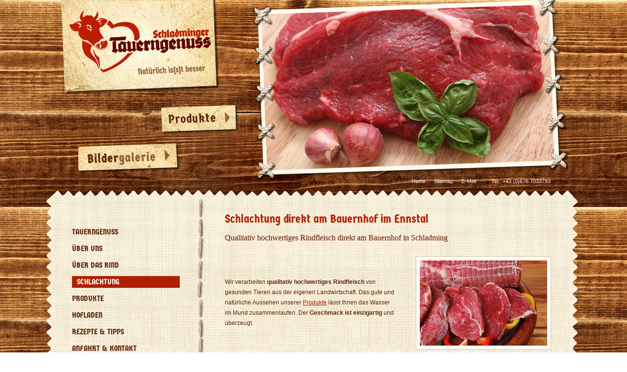

--- FILE ---
content_type: text/html; charset=UTF-8
request_url: http://www.tauerngenuss.at/de/schlachtung.html
body_size: 18853
content:
<!DOCTYPE html PUBLIC "-//W3C//DTD XHTML 1.0 Transitional//EN" "http://www.w3.org/TR/xhtml1/DTD/xhtml1-transitional.dtd">
<html xmlns="http://www.w3.org/1999/xhtml">
<head>
	<base href="http://www.tauerngenuss.at/" />
	<meta http-equiv="Content-Type" content="text/html; charset=UTF-8" />
	<title>Schlachtung am Bauernhof, Schladminger Tauerngenuss</title>
	<meta name="description" content="Eine stressfreie Schlachtung artgerecht gehaltener Tiere direkt am Bauernhof sorgt bei Schladminger Tauerngenuss für qualitativ hochwertiges Rindfleisch." />
    <meta name="geo.region" content="AT-6" />
	<meta name="geo.placename" content="Schladming" />
	<meta name="geo.position" content="47.389264;13.650536" />
	<meta name="ICBM" content="47.389264, 13.650536" />
    <link rel="stylesheet" type="text/css" href="css/highslide.css" />
    <link rel="shortcut icon" href="/favicon.ico" />
    <link href="css/style.css" rel="stylesheet" type="text/css" />
    <link href="css/minimenu_ext.css" rel="stylesheet" type="text/css" />
   <link href="webfonts/webfonts.min.css" rel="preload" as="style"/>
<link href="webfonts/webfonts.min.css" rel="stylesheet" type="text/css" />
    
    <script type="text/javascript" src="js/jquery-1.7.2.min.js"></script>
    <script type="text/javascript" src="js/scripts.js"></script>
    <script type="text/javascript" src="js/highslide-full.js"></script>
<script type="text/javascript">
	hs.graphicsDir = 'img/graphics/';
	hs.align = 'center';
	hs.transitions = ['expand', 'crossfade'];
	hs.outlineType = 'rounded-white';
	hs.fadeInOut = true;
	//hs.dimmingOpacity = 0.75;

	// Add the controlbar
	hs.addSlideshow({
	//	slideshowGroup: 'group1',
		interval: 5000,
		repeat: false,
		useControls: true,
		fixedControls: 'fit',
		overlayOptions: {
			opacity: .75,
			position: 'bottom center',
			hideOnMouseOut: true
		}
	});
</script>
 
        
<style type="text/css">

#marqueecontainer{
position: relative;
width: 100%; /*marquee width */
height: 120px; /*marquee height */
float: left;
background-color: none;
overflow: hidden;
margin: 10px 0 15px 0;
padding: 0px;
padding-left: 0px;
}

</style>

<script type="text/javascript">

/***********************************************
* Cross browser Marquee II-  Dynamic Drive (www.dynamicdrive.com)
* This notice MUST stay intact for legal use
* Visit http://www.dynamicdrive.com/ for this script and 100s more.
***********************************************/

var delayb4scroll=500 //Specify initial delay before marquee starts to scroll on page (2000=2 seconds)
var marqueespeed=1 //Specify marquee scroll speed (larger is faster 1-10)
var pauseit=1 //Pause marquee onMousever (0=no. 1=yes)?

////NO NEED TO EDIT BELOW THIS LINE////////////

var copyspeed=marqueespeed
var pausespeed=(pauseit==0)? copyspeed: 0
var actualheight=''

function scrollmarquee(){
if (parseInt(cross_marquee.style.top)>(actualheight*(-1)+8))
cross_marquee.style.top=parseInt(cross_marquee.style.top)-copyspeed+"px"
else
cross_marquee.style.top=parseInt(marqueeheight)+8+"px"
}

function initializemarquee(){
cross_marquee=document.getElementById("vmarquee")
cross_marquee.style.top=0
marqueeheight=document.getElementById("marqueecontainer").offsetHeight
actualheight=cross_marquee.offsetHeight
if (window.opera || navigator.userAgent.indexOf("Netscape/7")!=-1){ //if Opera or Netscape 7x, add scrollbars to scroll and exit
cross_marquee.style.height=marqueeheight+"px"
cross_marquee.style.overflow="scroll"
return
}
setTimeout('lefttime=setInterval("scrollmarquee()",30)', delayb4scroll)
}

if (window.addEventListener)
window.addEventListener("load", initializemarquee, false)
else if (window.attachEvent)
window.attachEvent("onload", initializemarquee)
else if (document.getElementById)
window.onload=initializemarquee


</script>

<script type="text/javascript" src="js/ddaccordion.js"></script>
<script type="text/javascript">


//Initialize first demo:
ddaccordion.init({
	headerclass: "mypets", //Shared CSS class name of headers group
	contentclass: "thepet", //Shared CSS class name of contents group
	collapseprev: true, //Collapse previous content (so only one open at any time)? true/false 
	defaultexpanded: [20], //index of content(s) open by default [index1, index2, etc]. [] denotes no content.
	animatedefault: false, //Should contents open by default be animated into view?
	persiststate: false, //persist state of opened contents within browser session?
	toggleclass: ["", "openpet"], //Two CSS classes to be applied to the header when it's collapsed and expanded, respectively ["class1", "class2"]
	togglehtml: ["none", "", ""], //Additional HTML added to the header when it's collapsed and expanded, respectively  ["position", "html1", "html2"] (see docs)
	animatespeed: "fast", //speed of animation: "fast", "normal", or "slow"
	oninit:function(expandedindices){ //custom code to run when headers have initalized
		//do nothing
	},
	onopenclose:function(header, index, state, isclicked){ //custom code to run whenever a header is opened or closed
		//do nothing
	}
})




</script>

</head>
<body>
	<div class="page_c">
    	<div class="page_i">
        	<div class="page">
            	
                <div class="head">
                	<div class="logo">
                    	<a href="/"><img src="img/logo-tauerngenuss.png" alt="Schladminger Tauerngenuss" /></a>
                    </div>
                    <div class="btn produkte">
                    	<a href="de/produkte.html"><img src="img/buttons/produkte.png" alt="Produkte direkt vom Bauernhof" /></a>
                    </div>
                    <div class="btn bildergalerie">
                    	<a href="de/bilder.html"><img src="img/buttons/bildergalerie.png" alt="Bildergalerie" /></a>
                    </div>
                    <div class="head_image">
                    	<img src="img/heads/bio-rindfleisch-schladming.png" alt="Schladminger Tauerngenuss - Rindfleisch direkt vom Bauernhof im Ennstal, Steiermark" />
                  </div>
                    <div class="top_links">
                    	<a href="/" title="Schladminger Tauerngenuss">Home</a>
                        <a href="de/sitemap.html" title="Seitenübersicht">Sitemap</a>
                        <a href="mailto:info@tauerngenuss.at" title="E-Mail senden">E-Mail</a>
                       <a href="tel:00436767033793" tilte="Tauerngenuss anrufen"><span>Tel.: +43 (0)676 7033793</span></a>
                    </div>
                </div>
                
                <div class="maintop"></div>
                <div class="main_c">
                	<div class="main">
                    	<div class="main_i">
                        	
                            <div class="c_left">
                            	<div class="box">
                                	<div class="mini_menu"><ul><li><a href="de/home.html"  title="Tauerngenuss" >Tauerngenuss</a></li><li><a href="de/direktvermarktung-rindfleisch.html"  title="Über uns" >Über uns</a></li><li><a href="de/rind.html"  title="Über das Rind" >Über das Rind</a></li><li><a href="de/schlachtung.html"  title="Schlachtung"  class="current_link" >Schlachtung</a></li><li><a href="de/produkte.html"  title="Produkte" >Produkte</a></li><li><a href="de/hofladen.html"  title="Hofladen" >Hofladen</a></li><li><a href="de/rezepte.html"  title="Rezepte &amp; Tipps" >Rezepte &amp; Tipps</a></li><li><a href="de/anfahrt-kontakt.html"  title="Anfahrt &amp; Kontakt" >Anfahrt &amp; Kontakt</a></li></ul></div>
                                </div>
                                <div class="box aktuelles">
                                	<div class="vsep"></div>
                                    <a href="de/produkte.html" title="Aktuelle Angebote" class="link_right"><span class="c1">Aktuelle</span> <span class="c2">Angebote</span></a>
                                    
                                   
<div id="marqueecontainer" onMouseover="copyspeed=pausespeed" onMouseout="copyspeed=marqueespeed">
<div id="vmarquee" style="position: absolute; width: 146; ">

<!--SCROLL CONTENT HERE-->

<p>Winter ist Genuss !</p>
<p>&nbsp;</p>
<p>Egal wie das Wetter ist,<br />beste Qualit&auml;t ist zu jeder</p>
<p>Jahreszeit wichtig.</p>
<p>&nbsp;</p>
<p>Grill- Fondue - Raclette, ...</p>
<p>Fleisch f&uuml;r alle Anl&auml;sse</p>
<p>gibt`s nat&uuml;rlich bei uns</p>
<p>&nbsp;</p>
<p>Wir sind:</p>
<p><strong>Montag - Samstag telefonisch erreichbar.</strong></p>
<p>&nbsp;</p>
<p><strong>&nbsp;Donnerstag &amp; Freitag<br /></strong></p>
<p><strong>Hofladen / Gesch&auml;ft ge&ouml;ffnet:<br /></strong></p>
<p>&nbsp;</p>
<p><strong>09:00-12:00 Uhr<br /><br />oder Abholung am Hof <br />nach Absprache jederzeit m&ouml;glich.<br /></strong></p>
<p><strong><br /></strong></p>
<p>&nbsp;</p>
<p>&nbsp;</p>
<p>F&uuml;r Bestellungen:</p>
<p>&nbsp;</p>
<p>Tel.:&nbsp; +43 (0)676 / 70 33 793</p>
<p><strong><br /></strong></p>
<p>&nbsp;</p>
<p>&nbsp;</p>
<p><strong><br /></strong></p>
<p>&nbsp;</p>
<p>&nbsp;</p>
<p><strong><br /></strong></p>

<!--SCROLL CONTENT HERE-->

</div>
</div>


                                 
                                    
                                  <div class="vsep"></div>
                                </div>
                                <div class="box lined">
                                	<p class="title">Kontakt</p>
                                    Wenn Sie Fragen haben,<br /> beantworten wir diese gerne:
                                    <center>
                                    	<a href="de/kontakt.html" class="spacer"><img src="img/buttons/jetzt_kontaktieren.png" alt="Zum Kontaktformular" /></a>
                                    </center>
                                </div>
                                <div class="box">
                                	<p class="title">Anfahrt</p>
                                    <center>
                                    	<a href="de/anfahrt-kontakt.html"><img src="img/lage.png" alt="So finden Sie zu uns" /></a>
                                    </center>
                                </div>
                            </div>
                            <div class="box_bottom"> <a href="/"><img src="img/slogen.png" alt="Rindfleisch vom Possenhof, Schladming" /></a>
                        </div>
                            
                            <div class="content">
                            	<h1>Schlachtung direkt am Bauernhof im Ennstal</h1>
<h2>Qualitativ hochwertiges Rindfleisch  direkt am Bauernhof in Schladming</h2>
<table border="0" cellspacing="0" cellpadding="0" width="100%">
<tbody>
<tr>
<td> Wir verarbeiten <strong>qualitativ hochwertiges Rindfleisch</strong> von gesunden Tieren aus der eigenen Landwirtschaft. Das gute und nat&uuml;rliche Aussehen unserer <a title="Frische Produkte vom Bauernhof" href="de/produkte.html">Produkte</a> l&auml;sst Ihnen das Wasser im Mund zusammenlaufen. Der <strong>Geschmack ist einzigartig</strong> und &uuml;berzeugt.</td>
<td width="320"><a class="highslide" onclick="return hs.expand(this)" href="assets/images/rindfleisch-bauernhof.jpg">
				<img style="float: right;" src="assets/images/rindfleisch-bauernhof-klein.jpg" alt="Rindfleisch direkt vom Bauernhof im Ennstal" />
			</a></td>
</tr>
</tbody>
</table>
<p>
<br />
<br /></p>
<div class="hervorgehoben">
Die Tiere, die zu Produkten aus unserem <a title="Hofladen in Schladming, Steiermark" href="de/hofladen.html">Hofladen</a> verarbeitet werden, werden stressfrei und artgerecht gehalten. Das Futter ist eiwei&szlig;reich, fettarm und nat&uuml;rlich <strong>ohne Chemie</strong>. Genie&szlig;en Sie unsere Produkte aus der <strong>eigenen Schlachtung in Schladming</strong> im Ennstal ohne schlechtes Gewissen. </div>
<p>
<br />
<br /></p>
<h3>Die neueste Technik sorgt f&uuml;r perfekte Sauberkeit &amp; Hygiene</h3>
<p>
Schladminger Tauerngenuss ist ein<strong> EU zertifizierter Schlacht- und Zerlegebetrieb </strong>(Schlachtnummer AT 60617EG). Der Betrieb wurde 2011 neu errichtet und mit<strong> der neuesten Technik</strong> ausgestattet. <br />
Die R&auml;umlichkeiten sind mit Glasfaserplatten verkleidet. Die Vorteile dieser Bauart sind fugenlose W&auml;nde, in denen sich kein Schmutz oder Schimmel bilden kann. Der Boden ist ein spezieller fugenloser Epoxydharzboden. Auch nach vielen Jahren ist so <strong>perfekte Sauberkeit und Hygiene</strong> gew&auml;hrleistet. <br />
<br /></p>
<table border="0" cellspacing="0" cellpadding="0" width="100%">
<tbody>
<tr>
<td> Die R&auml;umlichkeiten sind so angeordnet, dass "unreine" (Schlachtbereich) und "reine" Bereiche (Zerlegeraum) voneinander getrennt sind. Wir verf&uuml;gen auch &uuml;ber eine moderne <strong>Reifekammer</strong>, <strong>Lager-K&uuml;hlzellen</strong>, eine <strong>R&auml;ucherkammer</strong> und diverse Nebenr&auml;ume.</td>
<td width="320"><a class="highslide" onclick="return hs.expand(this)" href="assets/images/schlachtung-bauernhof.jpg">
				<img src="assets/images/schlachtung-bauernhof-klein.jpg" alt="Schlachtung direkt am Bauernhof in Schladming" align="right" />
			</a></td>
</tr>
</tbody>
</table>
<p>
 <br />
<br /></p>
<h3>Schlachtung &amp; Verarbeitung der Tiere direkt am Hof</h3>
<p>
Die Rinder werden eine Woche vor der Schlachtung in einem angebauten Wartestall untergebracht. Jede Ver&auml;nderung Ihrer gewohnten Situation ist f&uuml;r die Tiere mit Aufregung verbunden, wodurch sich Blutzucker, Adrenalin und ph-Wert ver&auml;ndern. Im Wartestall normalisieren sich diese Werte wieder. Das wirkt sich entscheidend auf die Fleisch-Qualit&auml;t aus.<br /><br />
Nach der Schlachtung und der ersten Verarbeitung werden die Rinder-H&auml;lften in der <strong>Reifekammer</strong> abgeh&auml;ngt. Dort reifen sie bei konstanter Temperatur und Luftfeuchtigkeit. Nach ca. 14 Tagen beginnt die <strong>Zerlegung und Verarbeitung</strong> in die <a title="Teilst&uuml;cke vom Rind" href="de/rind/teile.html">einzelnen Fleischteile</a>. Diese werden dann Vakuum verpackt und in die daf&uuml;r gebaute K&uuml;hlzelle zur <strong>Nachreifung</strong> eingelagert. In unserem <a title="Hofladen in Schladming" href="de/hofladen.html">eigenen Hofladen</a> bieten wir diese <strong>qualitativ hochwertigen Produkte</strong> zum Verkauf an.<br />
<br /><br /></p>
<div class="hervorgehoben">
  Werfen Sie auch einen Blick auf unsere <a title="Rezepte &amp; Tipps" href="de/rezepte.html">Rezepte &amp; Tipps</a> und lassen Sie sich inspirieren. </div>
<p>
  <br />
<br />
<br /></p>
                            </div>
                            
                            <div class="vline" id="vline"></div>
                            
                        </div>
                    </div>
                </div>
                
                <div class="mainbottom">
                	<div class="bottom_logos">
                    	<table width="100%" border="0">
                        <tr>
                        	<td width="20%" align="center"><a href="http://www.steiermark-touristik.at" target="_blank"><img src="img/logos/steiermark.png" title="Steiermark Tourismus - Link öffnet in einem neuen Fenster"/></a></td>
                            <td width="20%" align="center"><a href="http://www.cityhouse.at/" target="_blank" title="Unser Partnerbetrieb Cityhouse Schladming - Link öffnet in einem neuen Fenster"><img src="img/logos/cityhouse.png" /></a></td>
                            <td width="20%" align="center"><a href="http://www.possenhof.at/" target="_blank" title="Website des Possenhof in Schladming - Link öffnet in einem neuen Fenster"><img src="img/logos/possenhof-schladming.png" /></a></td>
                              <td width="20%" align="center"><a href="https://www.instagram.com/tauerngenuss/" title="Besuchen Sie uns auf Instagram - Link öffnet in einem neuen Fenster" target="_blank"><img src="img/logos/instagram.png" width="45"/></a></td>
                                <td width="20%" align="center"><a href="https://www.facebook.com/Schladminger-Tauerngenuss-100743638345571" target="_blank" title="Besuchen Sie uns auf Facebook - Link öffnet in einem neuen Fenster"><img src="img/logos/facebook.png" width="45"/></a></td>
                        </tr>
                        </table>
                    </div>
                    
                    <div class="footer">
                    	<div class="fleft">
                        	<span>Schladminger Tauerngenuss OG</span>
                               <span>A-8970 Schladming</span>
                           <a href="tel:00436767033973" title="Tauerngenuss anrufen"> <span>Tel.: +43 (0)676 7033793</span></a>
                         <a href="mailto:info@tauerngenuss.at" title="E-Mail an info@tauerngenuss.at senden">   <span>E-Mail: info@tauerngenuss.at</span></a>
                         <br />
                         <span>Betrieb: Obere Klaus 55, 8970 Schladming</span><br />
                            <span>Hofladen: Steirergasse 147, 8970 Schladming</span>
                         
                      </div>
                        <div class="fright">
                        	<a href="de/impressum.html" title="Impressum">Impressum</a>
                            <a href="http://www.algo.at" title="Konzept, Design &amp; SEO by Werbeagentur Algo" target="_blank">algo.at <img src="img/algo-at.png" alt="Konzept, Design &amp; SEO by Werbeagentur Algo" style="margin: 0 0 0 5px;" /></a>
                        </div>
                    </div>
                    
                </div>
                
            </div>
        </div>
    </div>
    <script src="//in.algo.at/js" type="text/javascript"></script>
<script type="text/javascript">try{ indicate.init(66595726); }catch(e){}</script>
<noscript><p><img alt="Algo Indicator V2" width="1" height="1" src="//in.algo.at/66595726ns.gif" /></p></noscript>

<script type="text/javascript">

  var _gaq = _gaq || [];
  _gaq.push(['_setAccount', 'UA-35757864-1']);
  _gaq.push(['_setDomainName', 'tauerngenuss.at']);
  _gaq.push(['_trackPageview']);

  (function() {
    var ga = document.createElement('script'); ga.type = 'text/javascript'; ga.async = true;
    ga.src = ('https:' == document.location.protocol ? 'https://ssl' : 'http://www') + '.google-analytics.com/ga.js';
    var s = document.getElementsByTagName('script')[0]; s.parentNode.insertBefore(ga, s);
  })();

</script>

</body>
</html>

--- FILE ---
content_type: text/css
request_url: http://www.tauerngenuss.at/webfonts/webfonts.min.css
body_size: 222
content:
@font-face{font-family:'Germania One';font-style:normal;font-weight:400;font-display:swap;src:local(''),url('germania-one-v20-latin-regular.woff2') format('woff2'),url('germania-one-v20-latin-regular.woff') format('woff')}

--- FILE ---
content_type: text/css
request_url: http://www.tauerngenuss.at/css/style.css
body_size: 10039
content:
@charset "utf-8";
/* CSS Document */

/*
font-family: "Germania One", "Trebuchet MS", cursive;
*/

body
{
	margin: 0;
	padding: 0;
	
	background-image: url(../img/body_bg.jpg);
}

body.mceContentBody
{
	background-color: #FFFFFF;
	background-image: none;
}

a img
{
	border: 0px solid;
}
p
{
	width: 100%;
	float: left;
	margin: 0;
	padding: 0;
}

.page_c
{
	width: 100%;
	min-width: 980px;
	margin: 0 auto 0 auto;
	overflow: hidden;
	position: relative;
	z-index: 1;
}
.page_i
{
	width: 980px;
	margin: 0 auto 0 auto;
	position: relative;
	z-index: 2;
}
.page
{
	width: 1086px;
	float: left;
	margin: 0 0 0 -56px;
}

.head
{
	width: 1086px;
	height: 376px;
	float: left;
	position: relative;
	z-index: 4;
}

.logo
{
	width: 288px;
	height: 171px;
	padding: 22px 18px 0 18px;
	position: absolute;
	top: 0px;
	left: 30px;
	z-index: 10;
	
	background-image: url(../img/logo_bg.png);
	background-repeat: no-repeat;
	background-position: center top;
}
.btn
{
	position: absolute;
	z-index: 9;
}
.btn.produkte
{
	width: 153px;
	height: 55px;
	top: 214px;
	left: 234px;
}
.btn.bildergalerie
{
	width: 207px;
	height: 58px;
	top: 293px;
	left: 66px;
}
.head_image
{
	width: 666px;
	height: 370px;
	position: absolute;
	top: 0px;
	right: 10px;
	z-index: 5;
}

.top_links
{
	width: 350px;
	position: absolute;
	right: 56px;
	bottom: 0px;
	z-index: 10;
	
	font-family: Arial, Helvetica, sans-serif;
	font-size: 11px;
	color: #F4F4F4;
	text-align: right;
}
.top_links a,
.top_links span
{
	margin: 0 0 0 14px;
	color: #F4F4F4;
	text-decoration: none;
}
.top_links a:hover
{
	text-decoration: underline;
}

/* Main */
.maintop
{
	width: 100%;
	height: 24px;
	float: left;
	background-image: url(../img/main_top_bg.png);
	background-repeat: no-repeat;
	background-position: center bottom;
}
.mainbottom
{
	width: 1106px;
	height: 221px;
	float: left;
	margin: 0 0 0 -10px;
	background-image: url(../img/main_bottom_bg.png);
	background-repeat: no-repeat;
	background-position: center top;
}
.main_c
{
	width: 1086px;
	min-height: 600px;
	float: left;
	
	background-image: url(../img/main_br.png);
	background-repeat: repeat-y;
}
.main
{
	width: 1052px;
	min-height: 700px;
	float: left;
	margin: 0 17px;
	
	background-image: url(../img/main_bg.jpg);
	background-repeat: repeat;
}
.main_i
{
	width: 980px;
	float: left;
	padding: 32px 36px 25px 36px;
	position: relative;
	z-index: 2;
}

.c_left
{
	width: 300px;
	float: left;
	padding: 0 0 210px 0;
	
	font-family: Verdana, Geneva, sans-serif;
	font-size: 12px;
	color: #5A2007;
	line-height: 180%;
}
.c_left .box
{
	width: 240px;
	min-height: 50px;
	float: left;
	margin: 25px 0 0 -66px;
	padding: 0 60px 0 66px;
}
.c_left .box.lined
{
	padding-bottom: 25px;
	background-image: url(../img/sepv.png);
	background-repeat: no-repeat;
	background-position: 40px bottom;
}
.c_left .box.aktuelles
{
	height: 235px;
	padding-top: 15px;
	
	font-family: Verdana, Geneva, sans-serif;
	font-size: 12px;
	font-weight: bold;
	color: #5A2007;
	line-height: 135%;
	
	background-image: url(../img/aktuelles_bg.png);
	background-repeat: no-repeat;
}
.c_left a.spacer img
{
	margin: 10px 0;
}
.c_left .box.aktuelles a
{
	font-size: 13px;
	color: #AE1F00;
	text-decoration: none;
}
.c_left .box.aktuelles a:hover
{
	color: #5A2007;
}
.c_left .box .vsep
{
	width: 278px;
	height: 21px;
	float: left;
	margin: 0 0 0 -28px;
	
	background-image: url(../img/sepv.png);
	background-repeat: no-repeat;
	background-position: center bottom;
}
.c_left p.title
{
	font-family: "Germania One", "Trebuchet MS", cursive;
	font-size: 16px;
	color: #8C5E2F;
}
.c_left .box.aktuelles a.link_right
{
	width: 100%;
	height: 33px;
	float: left;
	
	font-family: "Germania One", "Trebuchet MS", cursive;
	font-size: 25px;
	text-decoration: none;
	line-height: 33px;
	
	background-image: url(../img/arrows/arrow-right-big.png);
	background-repeat: no-repeat;
	background-position: 220px center;
}
.c_left a.link_right span.c1
{
	color: #5A2007;
	cursor: pointer;
}
.c_left a.link_right span.c2
{
	color: #986C39;
	cursor: pointer;
}

.box_bottom
{
	width: 235px;
	position: absolute;
	left: 20px;
	bottom: 50px;
	z-index: 3;
}

.content
{
	width: 666px;
	float: left;
	padding: 0 0 0 12px;
	
	font-family: Verdana, Geneva, sans-serif;
	font-size: 12px;
	color: #5B2108;
	line-height: 180%;
}
.content p
{
	float: none;
}
.content a
{
	color: #AE1F00;
	text-decoration: underline;
}
.content a:hover
{
	color: #DBC799;
}

/* Content Sonja Start */

h1 {
	font-family: Germania One, Georgia, "Times New Roman", Times, serif;
	font-size: 24px;
	line-height: 30px;
	font-style:normal; 
	font-weight: normal;
	color: #AE1F00;
	padding: 0;
	margin: 0 0 10px 0;
}

h2 {
	font-family: Georgia, "Times New Roman", Times, serif;
	font-size: 16px;
	line-height: 27px;
	font-style:normal; 
	font-weight: normal;
	color: #681200;
	padding: 0;
	margin: 0 0 25px 0px;
}

h3 {
	font-family: Georgia, "Times New Roman", Times, serif;
	font-size: 14px;
	line-height: 27px;
	font-style:normal; 
	font-weight: bold;
	color: #681200;
	padding: 0;
	margin: 0 0 5px 0;
}

.content img {
    background-color: #FFFFFF;
    border: 1px solid #DBC799;
    margin: 0;
    padding: 7px;
}
td.border img {
	border: none;
	background-color: transparent;
}

/*Tabelle*/
#preis-table-a 
{
	width: 100%;
	padding:0;
	color:#A37952;
	font-weight: normal;
	margin:0;
	background-color: #fff;
	border: 1px solid #DBC799;
	border-collapse: collapse;
	
}
td.preislistetop {
	background-color:#623312;
	color:#fff;
	margin:0;
	padding:20px 0;
	font-family:Georgia, "Times New Roman", Times, serif;
	font-size:16px;
}

#preis-table-a td
{
	padding:0px 15px;
	line-height: 25px;
	color:#A37952;
	font-family:Arial, Helvetica, sans-serif;
	border-bottom: 1px solid #DBC799;
	background-color: #fff;
}
#preis-table-a td a
{
	text-decoration: underline;
	color: #A37952;
}
#preis-table-a td a:hover
{
	text-decoration: none;
	color: #AE1F00;
}
#preis-table-a td table td
{
	background: #fff;
	color:#A37952;
	border-bottom: 1px solid #DBC799;
}
#preis-table-a tr:hover td
{
	background: #FEF7EB;
	color: #6A4415;
}
#preis-table-a tr.preislistetop td{
	background-color:#623312;
	color:#fff;
	font-family: Georgia, "Times New Roman", Times, serif;
	font-size: 16px;
	line-height:35px;
}

#preis-table-a tr.preislistesubtop td{
	background-color:#FEF7EB;
	color:#6A4415;
	font-family: Georgia, "Times New Roman", Times, serif;
	font-size: 14px;
	line-height:35px;
}

#preis-table-a tr.preislistebottom td{
	background-color:#623312;
	color:#fff;
	font-family: Georgia, "Times New Roman", Times, serif;
	font-size: 14px;
	line-height:25px;
	padding: 20px;
}
#preis-table-a tr.preislistetop td .small{
	background-color:#85091C;
	color:#D7B48A;
	font-family: Arial, Helvetica, sans-serif;
	font-weight:normal;
	font-size: 11px;
	line-height:20px;
	padding: 0 5px;
}

#preis-table-a ul{
	margin-left: 25px;
	padding: 0px;
	list-style-image: url(../img/content/li.png);
	background-image: none;
}
#preis-table-a li{
	margin:2px;
	padding:0px;
}
/*Tabelle Ende*/

.hervorgehoben {
	background-color: #fff;
	line-height: 22px;
	padding: 32px 43px 32px 43px;
	border:  1px solid #DBC799;

}

.content ul{
	margin-left: 55px;
	padding: 0px;
	list-style-image: url(../img/content/li.png);
	background-image: none;
}
.content li{
	margin:2px;
	padding:0px;
}

td.button {
	background-color: #AF1F00;
	border: 1px solid #AF1F00;
   	color: #fff;
   	padding: 3px;
   	text-align: center;
	font-family: Germania One, Georgia, "Times New Roman", Times, serif;
   	font-size: 16px;
   	line-height: 20px;
}
td.button:hover {
	background-color: #AF1F00;
	border: 1px solid #AF1F00;
   	color: #fff;
}
td.button a {
	text-decoration: none;
	color: #fff;
	padding: 10px;

}
td.button a:hover {
	color: #fff;
	text-decoration: underline;
}
/* Klappmenu */

.mypets{ /*header of 1st demo*/
	cursor: hand;
	cursor: pointer;
	padding: 2px 5px;
	height:25px;
	border-bottom: 1px solid #DBC799;
	background: #9E060D;
	font-family: Georgia, "Times New Roman", Times, serif;
	background-image: url(../img/hg_header.png);
	background-repeat:no-repeat;
	background-position:right;
	text-indent:25px;
	line-height:25px;
	font-size:14px;
	color:#fff;
	margin: 0;

}
.openpet{ /*class added to contents of 1st demo when they are open*/
	background: #623312;
	color:#fff;
	background-image: url(../img/hg_header2.png);
	background-repeat:no-repeat;
	background-position:right;
	text-indent:25px;
	border-bottom: 1px solid #DBC799;
	border-top: none;
}
.thepet{
	border: 0px solid;
	border-top: none;
	background-color: #fff;
	padding:30px;
	font-family: Verdana, Geneva, sans-serif;
	font-size:12px;
	line-height:22px;
}

/* Content Sonja End */

.bottom_logos
{
	width: 100%;
	float: left;
	margin: 17px 0 0 0;
}

.vline
{
	width: 16px;
	min-height: 1100px;
	position: absolute;
	top: 5px;
	left: 290px;
	z-index: 100;
	
	background-image: url(../img/s1.png);
	background-repeat: repeat-y;
}

/* Footer */
.footer
{
	width: 980px;
	float: left;
	margin: 30px 56px 0 56px;
	
	font-family: Arial, Helvetica, sans-serif;
	font-size: 11px;
	color: #F3F3F3;
}
.footer a,
.footer span
{
	margin: 0 7px;
	color: #F3F3F3;
	text-decoration: none;
}
.footer a:hover
{
	text-decoration: underline;
}

.footer .fleft
{
	width: 700px;
	float: left;
}
.footer .fright
{
	width: 280px;
	float: left;
	text-align: right;
}

/*---------------------GOOGLE-MAPS-----------------------------*/

#maprahmen {
   border: 1px solid #DBC799;
   width: 100%;
   text-align: center;
}

#karte {
   width: 100%; 
   height: 320px;
   background-color: none;
}

#input-hintergrund {
   background: #FFFFFF;
   padding: 5px;
   border: none;
}
.marker
{
	width:300px;
	height:100px;
	text-align:left;
}
#inputaddress {
   width: 250px;
   padding: 1px;
   height: 20px;
   border: 1px solid #DBC799;
   background-color: #FFFFFF;
	font-family: Verdana, Arial, Helvetica, sans-serif;
   font-size: 12px;
   color: #5B2108;
   float:left;
}

.mapposition {
   color: #000;
   font-size: 12px;
}

td.breite {
   width: 295px;
}

img {
	border: none;
}

--- FILE ---
content_type: text/css
request_url: http://www.tauerngenuss.at/css/minimenu_ext.css
body_size: 1192
content:
/* Minimenu */
.mini_menu
{
	width: 220px;
	
	font-family: "Germania One", "Trebuchet MS", cursive;
	font-size: 16px;
	line-height: 34px;
}

.mini_menu ul
{
	width: 100%;
	float: left;
	list-style: none;
	margin: 0;
	padding: 0;
}

.mini_menu ul li a
{
	width: 100%;
	float: left;
	
	color: #5C2209;
	text-decoration: none;
	text-transform: uppercase;
}

.mini_menu ul li a:hover
{
	color: #9F6C33;
}

.mini_menu ul li a.drop_down,
.mini_menu ul li a.current_link
{
	margin: 5px 0;
	color: #FFFFFF;
	text-indent: 10px;
	background-color: #AF1F00;
	line-height: 24px;
}

.mini_menu ul li ul
{
	clear: both;
	
	font-family: Verdana, Geneva, sans-serif;
	font-size: 11px;
	line-height: 180%;
	text-indent: 30px;
}
.mini_menu ul li ul li a
{
	text-transform: none;
}
.mini_menu ul li ul li a:hover
{
	color: #AC1F00;
}

.mini_menu ul li ul li a.current_link
{
	margin: 0;
	color: #AC1F00;
	text-indent: 30px;
	background: none;
	background-image: url(../img/arrows/arrow-right-red.png);
	background-repeat: no-repeat;
	background-position: 17px center;
}

.mini_menu ul li ul li a.current_link:hover
{
	color: #9F6C33;
}

--- FILE ---
content_type: text/javascript
request_url: http://www.tauerngenuss.at/js/scripts.js
body_size: 187
content:
function setVLine()
{
	jQuery('#vline').css('height', jQuery('.main').height() - 10);
}

jQuery(function()
{
	jQuery(document).resize(function(){ setVLine(); });
	setVLine();
});